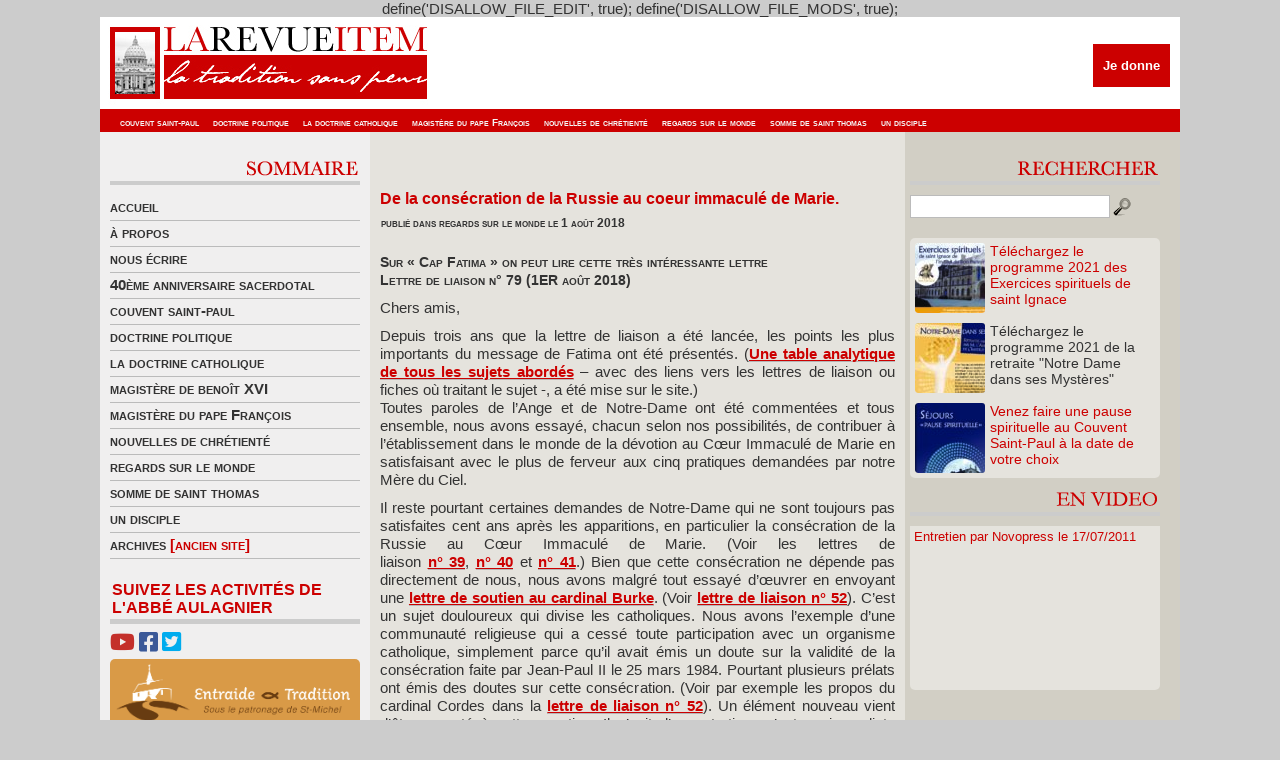

--- FILE ---
content_type: text/html; charset=UTF-8
request_url: https://www.revue-item.com/13716/de-la-consecration-de-la-russie-au-coeur-immacule-de-marie/
body_size: 12409
content:
define('DISALLOW_FILE_EDIT', true);
define('DISALLOW_FILE_MODS', true);<!DOCTYPE html PUBLIC "-//W3C//DTD XHTML 1.0 Transitional//EN" "http://www.w3.org/TR/xhtml1/DTD/xhtml1-transitional.dtd">
<html xmlns="http://www.w3.org/1999/xhtml">
<head profile="http://gmpg.org/xfn/11">
<link rel="shortcut icon" href="http://www.revue-item.com/revueitem.ico" />
<meta http-equiv="Content-Type" content="text/html; charset=UTF-8" />
<title>  De la consécration de la Russie au coeur immaculé de Marie. ◊ La Revue Item ◊ La tradition sans peur</title>
<meta http-equiv="Content-Type" content="text/html; charset=utf-8"/>
<meta name="generator" content="WordPress 5.1.20" />
<meta name="keywords" content="" />
<meta name="description" content="La Revue Item ◊ La tradition sans peur" />
<link rel="stylesheet" href="https://www.revue-item.com/wp-content/themes/item/item/style.css" type="text/css" media="all" />
<link rel="stylesheet" href="https://www.revue-item.com/wp-content/themes/item/item/style.css" type="text/css" media="all" />

<link rel="alternate" type="application/rss+xml" title="La Revue Item RSS Feed" href="https://www.revue-item.com/feed/" />
	<link rel='archives' title='août 2025' href='https://www.revue-item.com/date/2025/08/' />
	<link rel='archives' title='novembre 2022' href='https://www.revue-item.com/date/2022/11/' />
	<link rel='archives' title='décembre 2021' href='https://www.revue-item.com/date/2021/12/' />
	<link rel='archives' title='novembre 2021' href='https://www.revue-item.com/date/2021/11/' />
	<link rel='archives' title='octobre 2021' href='https://www.revue-item.com/date/2021/10/' />
	<link rel='archives' title='juillet 2021' href='https://www.revue-item.com/date/2021/07/' />
	<link rel='archives' title='juin 2021' href='https://www.revue-item.com/date/2021/06/' />
	<link rel='archives' title='mai 2021' href='https://www.revue-item.com/date/2021/05/' />
	<link rel='archives' title='avril 2021' href='https://www.revue-item.com/date/2021/04/' />
	<link rel='archives' title='mars 2021' href='https://www.revue-item.com/date/2021/03/' />
	<link rel='archives' title='février 2021' href='https://www.revue-item.com/date/2021/02/' />
	<link rel='archives' title='janvier 2021' href='https://www.revue-item.com/date/2021/01/' />
	<link rel='archives' title='décembre 2020' href='https://www.revue-item.com/date/2020/12/' />
	<link rel='archives' title='novembre 2020' href='https://www.revue-item.com/date/2020/11/' />
	<link rel='archives' title='octobre 2020' href='https://www.revue-item.com/date/2020/10/' />
	<link rel='archives' title='septembre 2020' href='https://www.revue-item.com/date/2020/09/' />
	<link rel='archives' title='août 2020' href='https://www.revue-item.com/date/2020/08/' />
	<link rel='archives' title='juillet 2020' href='https://www.revue-item.com/date/2020/07/' />
	<link rel='archives' title='juin 2020' href='https://www.revue-item.com/date/2020/06/' />
	<link rel='archives' title='mai 2020' href='https://www.revue-item.com/date/2020/05/' />
	<link rel='archives' title='avril 2020' href='https://www.revue-item.com/date/2020/04/' />
	<link rel='archives' title='mars 2020' href='https://www.revue-item.com/date/2020/03/' />
	<link rel='archives' title='février 2020' href='https://www.revue-item.com/date/2020/02/' />
	<link rel='archives' title='janvier 2020' href='https://www.revue-item.com/date/2020/01/' />
	<link rel='archives' title='décembre 2019' href='https://www.revue-item.com/date/2019/12/' />
	<link rel='archives' title='novembre 2019' href='https://www.revue-item.com/date/2019/11/' />
	<link rel='archives' title='octobre 2019' href='https://www.revue-item.com/date/2019/10/' />
	<link rel='archives' title='septembre 2019' href='https://www.revue-item.com/date/2019/09/' />
	<link rel='archives' title='août 2019' href='https://www.revue-item.com/date/2019/08/' />
	<link rel='archives' title='juillet 2019' href='https://www.revue-item.com/date/2019/07/' />
	<link rel='archives' title='juin 2019' href='https://www.revue-item.com/date/2019/06/' />
	<link rel='archives' title='mai 2019' href='https://www.revue-item.com/date/2019/05/' />
	<link rel='archives' title='avril 2019' href='https://www.revue-item.com/date/2019/04/' />
	<link rel='archives' title='mars 2019' href='https://www.revue-item.com/date/2019/03/' />
	<link rel='archives' title='février 2019' href='https://www.revue-item.com/date/2019/02/' />
	<link rel='archives' title='janvier 2019' href='https://www.revue-item.com/date/2019/01/' />
	<link rel='archives' title='décembre 2018' href='https://www.revue-item.com/date/2018/12/' />
	<link rel='archives' title='novembre 2018' href='https://www.revue-item.com/date/2018/11/' />
	<link rel='archives' title='octobre 2018' href='https://www.revue-item.com/date/2018/10/' />
	<link rel='archives' title='septembre 2018' href='https://www.revue-item.com/date/2018/09/' />
	<link rel='archives' title='août 2018' href='https://www.revue-item.com/date/2018/08/' />
	<link rel='archives' title='juillet 2018' href='https://www.revue-item.com/date/2018/07/' />
	<link rel='archives' title='juin 2018' href='https://www.revue-item.com/date/2018/06/' />
	<link rel='archives' title='mai 2018' href='https://www.revue-item.com/date/2018/05/' />
	<link rel='archives' title='avril 2018' href='https://www.revue-item.com/date/2018/04/' />
	<link rel='archives' title='mars 2018' href='https://www.revue-item.com/date/2018/03/' />
	<link rel='archives' title='février 2018' href='https://www.revue-item.com/date/2018/02/' />
	<link rel='archives' title='janvier 2018' href='https://www.revue-item.com/date/2018/01/' />
	<link rel='archives' title='décembre 2017' href='https://www.revue-item.com/date/2017/12/' />
	<link rel='archives' title='novembre 2017' href='https://www.revue-item.com/date/2017/11/' />
	<link rel='archives' title='octobre 2017' href='https://www.revue-item.com/date/2017/10/' />
	<link rel='archives' title='septembre 2017' href='https://www.revue-item.com/date/2017/09/' />
	<link rel='archives' title='août 2017' href='https://www.revue-item.com/date/2017/08/' />
	<link rel='archives' title='juillet 2017' href='https://www.revue-item.com/date/2017/07/' />
	<link rel='archives' title='juin 2017' href='https://www.revue-item.com/date/2017/06/' />
	<link rel='archives' title='mai 2017' href='https://www.revue-item.com/date/2017/05/' />
	<link rel='archives' title='avril 2017' href='https://www.revue-item.com/date/2017/04/' />
	<link rel='archives' title='mars 2017' href='https://www.revue-item.com/date/2017/03/' />
	<link rel='archives' title='février 2017' href='https://www.revue-item.com/date/2017/02/' />
	<link rel='archives' title='janvier 2017' href='https://www.revue-item.com/date/2017/01/' />
	<link rel='archives' title='décembre 2016' href='https://www.revue-item.com/date/2016/12/' />
	<link rel='archives' title='novembre 2016' href='https://www.revue-item.com/date/2016/11/' />
	<link rel='archives' title='octobre 2016' href='https://www.revue-item.com/date/2016/10/' />
	<link rel='archives' title='septembre 2016' href='https://www.revue-item.com/date/2016/09/' />
	<link rel='archives' title='août 2016' href='https://www.revue-item.com/date/2016/08/' />
	<link rel='archives' title='juillet 2016' href='https://www.revue-item.com/date/2016/07/' />
	<link rel='archives' title='juin 2016' href='https://www.revue-item.com/date/2016/06/' />
	<link rel='archives' title='mai 2016' href='https://www.revue-item.com/date/2016/05/' />
	<link rel='archives' title='avril 2016' href='https://www.revue-item.com/date/2016/04/' />
	<link rel='archives' title='mars 2016' href='https://www.revue-item.com/date/2016/03/' />
	<link rel='archives' title='février 2016' href='https://www.revue-item.com/date/2016/02/' />
	<link rel='archives' title='janvier 2016' href='https://www.revue-item.com/date/2016/01/' />
	<link rel='archives' title='décembre 2015' href='https://www.revue-item.com/date/2015/12/' />
	<link rel='archives' title='novembre 2015' href='https://www.revue-item.com/date/2015/11/' />
	<link rel='archives' title='octobre 2015' href='https://www.revue-item.com/date/2015/10/' />
	<link rel='archives' title='septembre 2015' href='https://www.revue-item.com/date/2015/09/' />
	<link rel='archives' title='août 2015' href='https://www.revue-item.com/date/2015/08/' />
	<link rel='archives' title='juillet 2015' href='https://www.revue-item.com/date/2015/07/' />
	<link rel='archives' title='juin 2015' href='https://www.revue-item.com/date/2015/06/' />
	<link rel='archives' title='mai 2015' href='https://www.revue-item.com/date/2015/05/' />
	<link rel='archives' title='avril 2015' href='https://www.revue-item.com/date/2015/04/' />
	<link rel='archives' title='mars 2015' href='https://www.revue-item.com/date/2015/03/' />
	<link rel='archives' title='février 2015' href='https://www.revue-item.com/date/2015/02/' />
	<link rel='archives' title='janvier 2015' href='https://www.revue-item.com/date/2015/01/' />
	<link rel='archives' title='décembre 2014' href='https://www.revue-item.com/date/2014/12/' />
	<link rel='archives' title='novembre 2014' href='https://www.revue-item.com/date/2014/11/' />
	<link rel='archives' title='octobre 2014' href='https://www.revue-item.com/date/2014/10/' />
	<link rel='archives' title='septembre 2014' href='https://www.revue-item.com/date/2014/09/' />
	<link rel='archives' title='août 2014' href='https://www.revue-item.com/date/2014/08/' />
	<link rel='archives' title='juillet 2014' href='https://www.revue-item.com/date/2014/07/' />
	<link rel='archives' title='juin 2014' href='https://www.revue-item.com/date/2014/06/' />
	<link rel='archives' title='mai 2014' href='https://www.revue-item.com/date/2014/05/' />
	<link rel='archives' title='avril 2014' href='https://www.revue-item.com/date/2014/04/' />
	<link rel='archives' title='mars 2014' href='https://www.revue-item.com/date/2014/03/' />
	<link rel='archives' title='février 2014' href='https://www.revue-item.com/date/2014/02/' />
	<link rel='archives' title='janvier 2014' href='https://www.revue-item.com/date/2014/01/' />
	<link rel='archives' title='décembre 2013' href='https://www.revue-item.com/date/2013/12/' />
	<link rel='archives' title='novembre 2013' href='https://www.revue-item.com/date/2013/11/' />
	<link rel='archives' title='octobre 2013' href='https://www.revue-item.com/date/2013/10/' />
	<link rel='archives' title='septembre 2013' href='https://www.revue-item.com/date/2013/09/' />
	<link rel='archives' title='août 2013' href='https://www.revue-item.com/date/2013/08/' />
	<link rel='archives' title='juillet 2013' href='https://www.revue-item.com/date/2013/07/' />
	<link rel='archives' title='juin 2013' href='https://www.revue-item.com/date/2013/06/' />
	<link rel='archives' title='mai 2013' href='https://www.revue-item.com/date/2013/05/' />
	<link rel='archives' title='avril 2013' href='https://www.revue-item.com/date/2013/04/' />
	<link rel='archives' title='mars 2013' href='https://www.revue-item.com/date/2013/03/' />
	<link rel='archives' title='février 2013' href='https://www.revue-item.com/date/2013/02/' />
	<link rel='archives' title='janvier 2013' href='https://www.revue-item.com/date/2013/01/' />
	<link rel='archives' title='décembre 2012' href='https://www.revue-item.com/date/2012/12/' />
	<link rel='archives' title='novembre 2012' href='https://www.revue-item.com/date/2012/11/' />
	<link rel='archives' title='octobre 2012' href='https://www.revue-item.com/date/2012/10/' />
	<link rel='archives' title='septembre 2012' href='https://www.revue-item.com/date/2012/09/' />
	<link rel='archives' title='août 2012' href='https://www.revue-item.com/date/2012/08/' />
	<link rel='archives' title='juillet 2012' href='https://www.revue-item.com/date/2012/07/' />
	<link rel='archives' title='juin 2012' href='https://www.revue-item.com/date/2012/06/' />
	<link rel='archives' title='mai 2012' href='https://www.revue-item.com/date/2012/05/' />
	<link rel='archives' title='avril 2012' href='https://www.revue-item.com/date/2012/04/' />
	<link rel='archives' title='mars 2012' href='https://www.revue-item.com/date/2012/03/' />
	<link rel='archives' title='février 2012' href='https://www.revue-item.com/date/2012/02/' />
	<link rel='archives' title='janvier 2012' href='https://www.revue-item.com/date/2012/01/' />
	<link rel='archives' title='décembre 2011' href='https://www.revue-item.com/date/2011/12/' />
	<link rel='archives' title='novembre 2011' href='https://www.revue-item.com/date/2011/11/' />
	<link rel='archives' title='octobre 2011' href='https://www.revue-item.com/date/2011/10/' />
	<link rel='archives' title='septembre 2011' href='https://www.revue-item.com/date/2011/09/' />
	<link rel='archives' title='août 2011' href='https://www.revue-item.com/date/2011/08/' />
	<link rel='archives' title='juillet 2011' href='https://www.revue-item.com/date/2011/07/' />
	<link rel='archives' title='juin 2011' href='https://www.revue-item.com/date/2011/06/' />
	<link rel='archives' title='mai 2011' href='https://www.revue-item.com/date/2011/05/' />
	<link rel='archives' title='avril 2011' href='https://www.revue-item.com/date/2011/04/' />
	<link rel='archives' title='mars 2011' href='https://www.revue-item.com/date/2011/03/' />
	<link rel='archives' title='février 2011' href='https://www.revue-item.com/date/2011/02/' />
	<link rel='archives' title='janvier 2011' href='https://www.revue-item.com/date/2011/01/' />
	<link rel='archives' title='décembre 2010' href='https://www.revue-item.com/date/2010/12/' />
	<link rel='archives' title='novembre 2010' href='https://www.revue-item.com/date/2010/11/' />
	<link rel='archives' title='octobre 2010' href='https://www.revue-item.com/date/2010/10/' />
	<link rel='archives' title='septembre 2010' href='https://www.revue-item.com/date/2010/09/' />
	<link rel='archives' title='août 2010' href='https://www.revue-item.com/date/2010/08/' />
	<link rel='archives' title='juillet 2010' href='https://www.revue-item.com/date/2010/07/' />
	<link rel='archives' title='juin 2010' href='https://www.revue-item.com/date/2010/06/' />
	<link rel='archives' title='mai 2010' href='https://www.revue-item.com/date/2010/05/' />
	<link rel='archives' title='avril 2010' href='https://www.revue-item.com/date/2010/04/' />
	<link rel='archives' title='mars 2010' href='https://www.revue-item.com/date/2010/03/' />
	<link rel='archives' title='février 2010' href='https://www.revue-item.com/date/2010/02/' />
	<link rel='archives' title='janvier 2010' href='https://www.revue-item.com/date/2010/01/' />
	<link rel='archives' title='décembre 2009' href='https://www.revue-item.com/date/2009/12/' />
	<link rel='archives' title='novembre 2009' href='https://www.revue-item.com/date/2009/11/' />
	<link rel='archives' title='octobre 2009' href='https://www.revue-item.com/date/2009/10/' />
	<link rel='archives' title='septembre 2009' href='https://www.revue-item.com/date/2009/09/' />
	<link rel='archives' title='août 2009' href='https://www.revue-item.com/date/2009/08/' />
	<link rel='archives' title='juillet 2009' href='https://www.revue-item.com/date/2009/07/' />
	<link rel='archives' title='juin 2009' href='https://www.revue-item.com/date/2009/06/' />
	<link rel='archives' title='mai 2009' href='https://www.revue-item.com/date/2009/05/' />
	<link rel='archives' title='avril 2009' href='https://www.revue-item.com/date/2009/04/' />
	<link rel='archives' title='mars 2009' href='https://www.revue-item.com/date/2009/03/' />
	<link rel='archives' title='juillet 24' href='https://www.revue-item.com/date/24/07/' />
<link rel='dns-prefetch' href='//s.w.org' />
<link rel="alternate" type="application/rss+xml" title="La Revue Item &raquo; De la consécration de la Russie au coeur immaculé de Marie. Flux des commentaires" href="https://www.revue-item.com/13716/de-la-consecration-de-la-russie-au-coeur-immacule-de-marie/feed/" />
		<script type="text/javascript">
			window._wpemojiSettings = {"baseUrl":"https:\/\/s.w.org\/images\/core\/emoji\/11.2.0\/72x72\/","ext":".png","svgUrl":"https:\/\/s.w.org\/images\/core\/emoji\/11.2.0\/svg\/","svgExt":".svg","source":{"concatemoji":"https:\/\/www.revue-item.com\/wp-includes\/js\/wp-emoji-release.min.js?ver=5.1.20"}};
			!function(e,a,t){var n,r,o,i=a.createElement("canvas"),p=i.getContext&&i.getContext("2d");function s(e,t){var a=String.fromCharCode;p.clearRect(0,0,i.width,i.height),p.fillText(a.apply(this,e),0,0);e=i.toDataURL();return p.clearRect(0,0,i.width,i.height),p.fillText(a.apply(this,t),0,0),e===i.toDataURL()}function c(e){var t=a.createElement("script");t.src=e,t.defer=t.type="text/javascript",a.getElementsByTagName("head")[0].appendChild(t)}for(o=Array("flag","emoji"),t.supports={everything:!0,everythingExceptFlag:!0},r=0;r<o.length;r++)t.supports[o[r]]=function(e){if(!p||!p.fillText)return!1;switch(p.textBaseline="top",p.font="600 32px Arial",e){case"flag":return s([55356,56826,55356,56819],[55356,56826,8203,55356,56819])?!1:!s([55356,57332,56128,56423,56128,56418,56128,56421,56128,56430,56128,56423,56128,56447],[55356,57332,8203,56128,56423,8203,56128,56418,8203,56128,56421,8203,56128,56430,8203,56128,56423,8203,56128,56447]);case"emoji":return!s([55358,56760,9792,65039],[55358,56760,8203,9792,65039])}return!1}(o[r]),t.supports.everything=t.supports.everything&&t.supports[o[r]],"flag"!==o[r]&&(t.supports.everythingExceptFlag=t.supports.everythingExceptFlag&&t.supports[o[r]]);t.supports.everythingExceptFlag=t.supports.everythingExceptFlag&&!t.supports.flag,t.DOMReady=!1,t.readyCallback=function(){t.DOMReady=!0},t.supports.everything||(n=function(){t.readyCallback()},a.addEventListener?(a.addEventListener("DOMContentLoaded",n,!1),e.addEventListener("load",n,!1)):(e.attachEvent("onload",n),a.attachEvent("onreadystatechange",function(){"complete"===a.readyState&&t.readyCallback()})),(n=t.source||{}).concatemoji?c(n.concatemoji):n.wpemoji&&n.twemoji&&(c(n.twemoji),c(n.wpemoji)))}(window,document,window._wpemojiSettings);
		</script>
		<style type="text/css">
img.wp-smiley,
img.emoji {
	display: inline !important;
	border: none !important;
	box-shadow: none !important;
	height: 1em !important;
	width: 1em !important;
	margin: 0 .07em !important;
	vertical-align: -0.1em !important;
	background: none !important;
	padding: 0 !important;
}
</style>
	<link rel='stylesheet' id='tweetable-frontend-css'  href='http://www.revue-item.com/wp-content/plugins/tweetable/main_css.css?ver=5.1.20' type='text/css' media='all' />
<link rel='stylesheet' id='wp-block-library-css'  href='https://www.revue-item.com/wp-includes/css/dist/block-library/style.min.css?ver=5.1.20' type='text/css' media='all' />
<link rel='stylesheet' id='contact-form-7-css'  href='https://www.revue-item.com/wp-content/plugins/contact-form-7/includes/css/styles.css?ver=5.1.1' type='text/css' media='all' />
<link rel='stylesheet' id='wp-pagenavi-css'  href='https://www.revue-item.com/wp-content/plugins/wp-pagenavi/pagenavi-css.css?ver=2.70' type='text/css' media='all' />
<script type='text/javascript' src='https://www.revue-item.com/wp-includes/js/jquery/jquery.js?ver=1.12.4'></script>
<script type='text/javascript' src='https://www.revue-item.com/wp-includes/js/jquery/jquery-migrate.min.js?ver=1.4.1'></script>
<link rel='https://api.w.org/' href='https://www.revue-item.com/wp-json/' />
<link rel="EditURI" type="application/rsd+xml" title="RSD" href="https://www.revue-item.com/xmlrpc.php?rsd" />
<link rel="wlwmanifest" type="application/wlwmanifest+xml" href="https://www.revue-item.com/wp-includes/wlwmanifest.xml" /> 
<link rel='prev' title='L&rsquo;histoire pour « les nuls » du combat de la messe (2)' href='https://www.revue-item.com/13713/lhistoire-pour-les-nuls-du-combat-de-la-messe-2/' />
<link rel='next' title='La fureur de Satan en Hongrie (sous le régime communiste)' href='https://www.revue-item.com/13721/la-fureur-de-satan-en-hongrie-sous-le-regime-communiste/' />
<meta name="generator" content="WordPress 5.1.20" />
<link rel="canonical" href="https://www.revue-item.com/13716/de-la-consecration-de-la-russie-au-coeur-immacule-de-marie/" />
<link rel='shortlink' href='https://www.revue-item.com/?p=13716' />
<link rel="alternate" type="application/json+oembed" href="https://www.revue-item.com/wp-json/oembed/1.0/embed?url=https%3A%2F%2Fwww.revue-item.com%2F13716%2Fde-la-consecration-de-la-russie-au-coeur-immacule-de-marie%2F" />
<link rel="alternate" type="text/xml+oembed" href="https://www.revue-item.com/wp-json/oembed/1.0/embed?url=https%3A%2F%2Fwww.revue-item.com%2F13716%2Fde-la-consecration-de-la-russie-au-coeur-immacule-de-marie%2F&#038;format=xml" />
<script type="text/javascript" src="http://www.revue-item.com/wp-content/plugins/audio-player/assets/audio-player.js?ver=2.0.4.1"></script>
<script type="text/javascript">AudioPlayer.setup("http://www.revue-item.com/wp-content/plugins/audio-player/assets/player.swf?ver=2.0.4.1", {width:"290",animation:"yes",encode:"yes",initialvolume:"60",remaining:"no",noinfo:"no",buffer:"5",checkpolicy:"no",rtl:"no",bg:"f8f8f8",text:"666666",leftbg:"eeeeee",lefticon:"666666",volslider:"666666",voltrack:"FFFFFF",rightbg:"cccccc",rightbghover:"999999",righticon:"666666",righticonhover:"ffffff",track:"FFFFFF",loader:"9FFFB8",border:"666666",tracker:"DDDDDD",skip:"666666",pagebg:"FFFFFF",transparentpagebg:"yes"});</script>
<script src="https://kit.fontawesome.com/03b14f57c6.js" crossorigin="anonymous"></script>
</head>

<body>
<div id="wrapper">
	<div style="clear: both;"></div>
	<div style="height:92px; position: relative;">
		<a href="http://www.revue-item.com/"><img src="http://www.revue-item.com/wp-content/themes/item/item/images/logo.jpg" alt="La Revue Item - « La Tradition sans peur »" width="1080" height="92" border="0" /></a>
		<div id="headDonationBox">
			<form action="https://www.credofunding.fr/fr/associations/couvent-st-paul-thiviers" target="_blank">
				<input type="submit" id="paypalDonationButton" title="Je donne" value="Je donne">
			</form>
					</div>
		<div id="headLinks" style="width:1072px">
			<ul>
				<li>	<li class="cat-item cat-item-4"><a href="https://www.revue-item.com/revue-item/couvent-saint-paul/" title="Couvent Saint-Paul">couvent saint-paul</a>
</li>
	<li class="cat-item cat-item-8"><a href="https://www.revue-item.com/revue-item/doctrine-politique/" title="Doctrine politique">doctrine politique</a>
</li>
	<li class="cat-item cat-item-5"><a href="https://www.revue-item.com/revue-item/la-doctrine-catholique/" title="La doctrine catholique">la doctrine catholique</a>
</li>
	<li class="cat-item cat-item-13003"><a href="https://www.revue-item.com/revue-item/le-magistere-du-pape-francois/" title="le Magistère du pape François">magistère du pape François</a>
</li>
	<li class="cat-item cat-item-3"><a href="https://www.revue-item.com/revue-item/nouvelles-de-chretiente/" title="Nouvelles de chrétienté">nouvelles de chrétienté</a>
</li>
	<li class="cat-item cat-item-1"><a href="https://www.revue-item.com/revue-item/regards-sur-le-monde/" title="Un regard sur le monde politique et religieux">regards sur le monde</a>
</li>
	<li class="cat-item cat-item-6"><a href="https://www.revue-item.com/revue-item/la-somme-de-saint-thomas/" title="La somme de Saint Thomas">somme de saint thomas</a>
</li>
	<li class="cat-item cat-item-13004"><a href="https://www.revue-item.com/revue-item/un-disciple/" >un disciple</a>
</li>
</li>
			</ul>
		</div>     
	</div>
<div id="mid" class="fix">
<div id="midCol">

<div class="middle_links">
<div align="right" style="padding-bottom:5px; border-bottom-width:4px; border-bottom-color:#CCCCCC; border-bottom-style:solid"><img src="http://www.revue-item.com/wp-content/themes/item/item/images/titre_sommaire.gif" alt="Sommaire" width="250" height="24" border="0"/></div><div style="margin-bottom:10px"></div>
<ul>
              <li><a href="https://www.revue-item.com/">accueil</a></li>
		    <li class="page_item page-item-2"><a href="https://www.revue-item.com/a-propos/">à propos</a></li>
<li class="page_item page-item-101"><a href="https://www.revue-item.com/contact/">nous écrire</a></li>
              	<li class="cat-item cat-item-12996"><a href="https://www.revue-item.com/revue-item/40eme-anniversaire-sacerdotal/" title="40ème anniversaire sacerdotal de l&#039;Abbé Aulagnier">40ème anniversaire sacerdotal</a>
</li>
	<li class="cat-item cat-item-4"><a href="https://www.revue-item.com/revue-item/couvent-saint-paul/" title="Couvent Saint-Paul">couvent saint-paul</a>
</li>
	<li class="cat-item cat-item-8"><a href="https://www.revue-item.com/revue-item/doctrine-politique/" title="Doctrine politique">doctrine politique</a>
</li>
	<li class="cat-item cat-item-5"><a href="https://www.revue-item.com/revue-item/la-doctrine-catholique/" title="La doctrine catholique">la doctrine catholique</a>
</li>
	<li class="cat-item cat-item-7"><a href="https://www.revue-item.com/revue-item/le-magistere-de-benoit-xvi/" title="Le magistère de Benoît XVI">magistère de benoît XVI</a>
</li>
	<li class="cat-item cat-item-13003"><a href="https://www.revue-item.com/revue-item/le-magistere-du-pape-francois/" title="le Magistère du pape François">magistère du pape François</a>
</li>
	<li class="cat-item cat-item-3"><a href="https://www.revue-item.com/revue-item/nouvelles-de-chretiente/" title="Nouvelles de chrétienté">nouvelles de chrétienté</a>
</li>
	<li class="cat-item cat-item-1"><a href="https://www.revue-item.com/revue-item/regards-sur-le-monde/" title="Un regard sur le monde politique et religieux">regards sur le monde</a>
</li>
	<li class="cat-item cat-item-6"><a href="https://www.revue-item.com/revue-item/la-somme-de-saint-thomas/" title="La somme de Saint Thomas">somme de saint thomas</a>
</li>
	<li class="cat-item cat-item-13004"><a href="https://www.revue-item.com/revue-item/un-disciple/" >un disciple</a>
</li>
              <li><a href="http://la.revue.item.free.fr/" target="_blank" title="Archives (ancien site)">archives <font color="#CC0000">[ancien site]</font></a></li>
</ul>
</div>
<div style="margin-bottom:5px;margin-top: 5px;">
	<span id="labelSuivezNous">Suivez les activités de l'Abbé Aulagnier</span>
	<a href="https://www.youtube.com/channel/UCeozmzdodf7FFB2hFTBTliw" target="_blank"><i class="fab fa-youtube"></i></a> <a href="https://www.facebook.com/CouventStPaul/" target="_blank"><i class="fab fa-facebook-square"></i></a> <a href="https://twitter.com/revueitem" target="_blank"><i class="fab fa-twitter-square"></i></a>
	<a href="https://entraideettradition.fr" target="_blank"><div id="lienEntraideEtTradition"><img src="http://www.revue-item.com/wp-content/themes/item/item/images/entraide_et_tradition.png" alt="Entraide et Tradition"></div></a>
	</div>

<!--<div align="right" style="padding-bottom:5px; border-bottom-width:4px; border-bottom-color:#CCCCCC; border-bottom-style:solid">
<img src="http://www.revue-item.com/wp-content/themes/item/item/images/titre_abo.gif" alt="Abonnements" width="250" height="24" border="0"/>
</div>
<div style="margin-bottom:10px"></div>		

<div align="left" style="margin-bottom:5px ">
<img src="http://www.revue-item.com/wp-content/themes/item/item/images/titre_newsletter.gif" alt="Newsletter" width="250" height="24" border="0"/>
</div>-->
<div style="overflow: hidden; width: 100%; border-radius: 5px;">
	<div style="margin: -35px 0px 0px -20px;">
		<iframe width="540" height="335" src="https://bd21c1da.sibforms.com/serve/[base64]" frameborder="0" scrolling="no" allowfullscreen style="display: block;margin-left: 0px;margin-right: 0px;max-width: 290px;"></iframe>
	</div>
</div>

<div style="margin-bottom:10px"></div>		

<div class="middle_links" style="margin-top:15px">
<div align="right" style="padding-bottom:5px; border-bottom-width:4px; border-bottom-color:#CCCCCC; border-bottom-style:solid"><a href="http://www.revue-item.com/revue-item/flash-infos/"><img src="http://www.revue-item.com/wp-content/themes/item/item/images/titre_flash.gif" alt="Flash info" width="250" height="24" border="0"/></a></div>
<div style="margin-bottom:10px"></div>

<h4 style="margin-bottom:5px"><a href="https://www.revue-item.com/16678/souvenirs-de-noel-2019-voeux-de-labbe-paul-aulagnier/" style="color:#CC0000">Souvenirs de Noël 2019 &#8211; Vœux de l&rsquo;Abbé P...</a></h4>
<div style="clear: both;"></div>
<h5 style="font-size:12px; color:#333333; margin-bottom:3px; font-variant:small-caps"><strong> <a href="http://delab.it/?direktor=bacheca-incontri-bracciano&16d=ec">parcourir ici</a> 23 décembre 2021</strong></h5>
<span style="text-align:justify; margin-bottom:5px"><div>
Souvenirs de Noël 2019 de notre très cher Abbé Aulagnier. Quelques semaines plus tard, le Pape faisait adresser à tous...</div></span>
<div style="clear:both;"></div>	
<div class="readmore"><a href="https://www.revue-item.com/16678/souvenirs-de-noel-2019-voeux-de-labbe-paul-aulagnier/" rel="bookmark" title="Lire la suite pour Souvenirs de Noël 2019 &#8211; Vœux de l&rsquo;Abbé Paul Aulagnier">Lire la suite</a><br />
</div><br />
<h4 style="margin-bottom:5px"><a href="https://www.revue-item.com/16575/trentain-pour-le-repos-de-lame-de-m-labbe-paul-aulagnier-eglise-saint-eugene-sainte-cecile-paris/" style="color:#CC0000">Trentain pour le repos de l&rsquo;âme de M. l&rsquo;Abb...</a></h4>
<div style="clear: both;"></div>
<h5 style="font-size:12px; color:#333333; margin-bottom:3px; font-variant:small-caps"><strong> <a href="http://gear-productions.com/media-admin.php">consultez ce site</a> 9 juin 2021</strong></h5>
<span style="text-align:justify; margin-bottom:5px"><div>M. l&rsquo;Abbé Paul Aulagnier nous a quitté le 6 mai 2021, à l&rsquo;aube de ses 78 ans et de son jubilé sacerdotale.
Un...</div></span>
<div style="clear:both;"></div>	
<div class="readmore"><a href="https://www.revue-item.com/16575/trentain-pour-le-repos-de-lame-de-m-labbe-paul-aulagnier-eglise-saint-eugene-sainte-cecile-paris/" rel="bookmark" title="Lire la suite pour Trentain pour le repos de l&rsquo;âme de M. l&rsquo;Abbé Paul Aulagnier, église Saint-Eugène &#8211; Sainte Cécile, Paris">Lire la suite</a><br />
</div><br />
<h4 style="margin-bottom:5px"><a href="https://www.revue-item.com/16502/16502/" style="color:#CC0000"></a></h4>
<div style="clear: both;"></div>
<h5 style="font-size:12px; color:#333333; margin-bottom:3px; font-variant:small-caps"><strong> <a href="http://watergeefjedoor.nl/2376-csnl57615-jackpot-slot.html">http://watergeefjedoor.nl/2376-csnl57615-jackpot-slot.html</a> 10 avril 2021</strong></h5>
<span style="text-align:justify; margin-bottom:5px"><div>
Monseigneur Aupetit, petit soldat de la République
— par Francesca de Villasmundo — 9 avril 2021



L’archevêque...</div></span>
<div style="clear:both;"></div>	
<div class="readmore"><a href="https://www.revue-item.com/16502/16502/" rel="bookmark" title="Lire la suite pour ">Lire la suite</a><br />
</div><br />
<h4 style="margin-bottom:5px"><a href="https://www.revue-item.com/16500/pauvre-france/" style="color:#CC0000">Pauvre France!...</a></h4>
<div style="clear: both;"></div>
<h5 style="font-size:12px; color:#333333; margin-bottom:3px; font-variant:small-caps"><strong>  10 avril 2021</strong></h5>
<span style="text-align:justify; margin-bottom:5px"><div>
La racaille en furie
— par Francesca de Villasmundo — 9 avril 2021 Media-Presse



Depuis une dizaine de jours le...</div></span>
<div style="clear:both;"></div>	
<div class="readmore"><a href="https://www.revue-item.com/16500/pauvre-france/" rel="bookmark" title="Lire la suite pour Pauvre France!">Lire la suite</a><br />
</div><br />


</div>

</div>


	<div id="mainCol" class="fix"><a name="main"></a>
		          
          
          
		<div class="post" id="post-13716">
			              
               
               <h3 style="margin-top:35px; margin-bottom:3px"><a href="https://www.revue-item.com/13716/de-la-consecration-de-la-russie-au-coeur-immacule-de-marie/" title="De la consécration de la Russie au coeur immaculé de Marie." style="color:#CC0000">De la consécration de la Russie au coeur immaculé de Marie.</a></h3>
            <h5 style="font-size:12px; color:#333333; margin-bottom:3px"><strong>publi&eacute; dans <a href="https://www.revue-item.com/revue-item/regards-sur-le-monde/" rel="category tag">regards sur le monde</a> le 1 août 2018</strong></h5>
            <p><br /></p>
            <p><strong></strong></p>
     <div style="clear: both;"></div>
	<div class="entry">
            <h2></h2>
<h2>Sur « Cap Fatima » on peut lire cette très intéressante lettre</h2>
<h2>Lettre de liaison n° 79 (1ER août 2018)</h2>
<p>Chers amis,</p>
<p>Depuis trois ans que la lettre de liaison a été lancée, les points les plus importants du message de Fatima ont été présentés. (<a href="https://www.fatima100.fr/le-projet/divers/441-table-analytique-des-sujets-traites" rel="noopener noreferrer" target="_blank">Une table analytique de tous les sujets abordés</a> &#8211; avec des liens vers les lettres de liaison ou fiches où traitant le sujet -, a été mise sur le site.)<br />
Toutes paroles de l’Ange et de Notre-Dame ont été commentées et tous ensemble, nous avons essayé, chacun selon nos possibilités, de contribuer à l’établissement dans le monde de la dévotion au Cœur Immaculé de Marie en satisfaisant avec le plus de ferveur aux cinq pratiques demandées par notre Mère du Ciel.</p>
<p>Il reste pourtant certaines demandes de Notre-Dame qui ne sont toujours pas satisfaites cent ans après les apparitions, en particulier la consécration de la Russie au Cœur Immaculé de Marie. (Voir les lettres de liaison <a href="http://www.fatima100.fr/lettres-de-liaison/248-39-la-consecration-de-la-russie-au-coeur-immacule-de-marie" rel="noopener noreferrer" target="_blank">n° 39</a>, <a href="http://www.fatima100.fr/lettres-de-liaison/254-les-deux-consecrations-du-monde-et-de-la-russie-au-coeur-immacule-de-marie" rel="noopener noreferrer" target="_blank">n° 40</a> et <a href="http://www.fatima100.fr/lettres-de-liaison/258-41b-les-consecrations-de-la-russie-faites-par-les-papes-version-modifiee" rel="noopener noreferrer" target="_blank">n° 41</a>.) Bien que cette consécration ne dépende pas directement de nous, nous avons malgré tout essayé d’œuvrer en envoyant une <a href="https://www.fatima100.fr/la-consecration-au-coeur-immacule-de-marie/consecration-de-la-russie-au-coeur-immacule-de-marie/361-lettre-au-cardinal-burke" rel="noopener noreferrer" target="_blank">lettre de soutien au cardinal Burke</a>. (Voir <a href="http://www.fatima100.fr/lettres-de-liaison/357-52-la-consecration-de-la-russie-au-coeur-immacule-de-marie" rel="noopener noreferrer" target="_blank">lettre de liaison n° 52</a>). C’est un sujet douloureux qui divise les catholiques. Nous avons l’exemple d’une communauté religieuse qui a cessé toute participation avec un organisme catholique, simplement parce qu’il avait émis un doute sur la validité de la consécration faite par Jean-Paul II le 25 mars 1984. Pourtant plusieurs prélats ont émis des doutes sur cette consécration. (Voir par exemple les propos du cardinal Cordes dans la <a href="http://www.fatima100.fr/lettres-de-liaison/357-52-la-consecration-de-la-russie-au-coeur-immacule-de-marie" rel="noopener noreferrer" target="_blank">lettre de liaison n° 52</a>). Un élément nouveau vient d’être apporté à cette question. Il s’agit d’un entretien qu’eut un journaliste espagnol, José Maria Zavala, avec don Gabriel Amorth le 25 octobre 2011. (Don Amorth, décédé le 16 septembre 2016, a été exorciste du diocèse de Rome de 1986 à 2016.) Une partie de cet entretien a été révélée <a href="https://www.larazon.es/cultura/el-secreto-mejor-guardado-de-fatima-JB14739440" rel="noopener noreferrer" target="_blank">le 18 mars 2017 par le quotidien espagnol <em>La Razon</em></a>, à l’occasion de la présentation du dernier livre de JM Zavala, <em>Le secret le mieux gardé de Fatima</em>. Voici une partie du dialogue entre don Amorth (Don A) et José-Maria Zavala (JM Z) :</p>
<p>JM Z :    Croyez-vous que l’Église a rempli les conditions exigées par la Vierge pour que la consécration à son Cœur immaculé soit valide ?<br />
Don A [agacé] : Consécration ? Quelle consécration&#8230;?<br />
JM Z :    Celle effectuée par Jean-Paul II, le 25 mars 1984.<br />
Don A : Cette consécration n&rsquo;a pas eu lieu. J’ai été témoin de l’acte. J’étais sur la place Saint Pierre ce dimanche-là dans l’après-midi, très près du Pape, si près que je pouvais presque le toucher.<br />
JM Z :    Que me dites-vous là ?<br />
Don A : Ce que vous entendez.<br />
JM Z :    Et pourquoi affirmez-vous d’une façon aussi tranchée que la consécration n’a pas existé ?<br />
Don A : Très simple : Jean Paul II voulait mentionner expressément la Russie, mais finalement il ne l’a pas fait.<br />
JM Z :    Qu’est-ce qui l’en a empêché ?<br />
Don A : Ou plutôt : qui l’en a empêché ? Et je vous réponds : des membres de sa suite.<br />
JM Z :   Ne me dites pas que le politiquement correct a eu plus de pouvoir aussi à ce moment-là que la volonté même exprimée par la Vierge…<br />
Don A [acquiesçant, impuissant, de la tête] : Les représentants de l’église orthodoxe, présents lors de l’acte, ne devaient en aucune façon entendre la Russie mentionnée expressément ; dans le cas contraire, on craignait une réaction immédiate et aux conséquences imprévisibles pour le Vatican du côté des autorités soviétiques.<br />
JM Z :   Lâcheté ?<br />
Don A :  Pourquoi la déguiser en prudence ?<br />
JM Z :   S’il n’a pas prononcé le nom de la Russie, qu’a fait le pape alors ?<br />
Don A :  Tourner autour du pot : « Oui, mais non… ». En fait, dans le texte imprimé, la consécration la Russie figurait expressément, mais à la dernière heure les pressions diplomatiques ont produit un effet. Jean-Paul II prétendait dire bien fort ce mot durant l’acte, mais finalement, comme je vous l’ai dit, ils l’en ont empêché. C’est ainsi qu’il a dû se contenter de dire : « <em>ces nations, en particulier celles ayant besoin de cette consécration</em> ».<br />
JM Z :    Une circonlocution regrettable pour donner à penser que la Russie figurait parmi « <em>ces nations</em> », mais sans la citer, comme le demandait la Vierge.<br />
Don A : Exact. C’est pour cela même que j’insiste pour vous dire que cette consécration s’en est trouvée invalide.<br />
JM Z :    Mais la sœur Lucie elle-même a dit que, bien qu’en excluant la mention de la Russie, le Ciel l’avait acceptée finalement parce que cela a été fait avec l’assentiment de tous les évêques du monde.<br />
Don A [surpris, les yeux exorbités] : Lucie a dit cela… ?<br />
JM Z :    Bon, c’est le cardinal Tarsicio Bertone qui l’a dit en 2000, en s’appuyant sur une lettre de Lucie datée de novembre 1989, dans laquelle elle déclarait que le Ciel avait admis la consécration bien qu’une des conditions les plus importantes ait été négligée.<br />
Don A [comme s’il était en train de faire un interrogatoire de police à la recherche d’une preuve décisive] :Avez-vous vu cette lettre ?<br />
JM Z :    Jamais, non.<br />
Don A : Et je crois que vous ne la verrez jamais, parce que je suis convaincu que Lucie ne l’a pas écrite.<br />
JM Z :    Comment en êtes-vous aussi sûr ?<br />
Don A : Pourquoi Bertone ne l’a-t-il pas montrée quand il devait le faire, en révélant le troisième secret ? Une simple photocopie du manuscrit, incluse dans le dossier officiel du Vatican, aurait suffi pour dissiper tout doute. Si le Vatican a toujours été scrupuleux en apportant les preuves documentaires qui authentifiaient les dires de Lucie sur des faits mineurs, pour quelle raison a-t-il alors lésiné sur l’unique preuve documentaire qui, d’après Bertone, validait un fait d’une telle transcendance comme l’était sans aucun doute la consécration effectuée par Jean-Paul II ?<br />
JM Z :    C’est bizarre, je l’admets.<br />
Don A [La voix de don Amorth a le son des feuilles sèches] : Vraiment, vous croyez que Lucie a attendu cinq ans pour mettre par écrit que la consécration avait été réellement acceptée ? Et que Bertone a attendu dix-sept ans, pas moins, pour annoncer la validité de quelque chose d’aussi crucial que la consécration de la Russie au Cœur Immaculé de Marie ?<br />
JM Z :    Tout cela est vraiment très étrange.<br />
Don A : En outre, si la consécration du monde au Cœur Immaculée de Marie effectuée par Pie XII en 1942 n’a été acceptée qu’en partie &#8211; Jésus a dit alors qu’en conséquence  la guerre ne serait que raccourcie au lieu de se terminer immédiatement -, pourquoi cela allait-il changer désormais avec Jean-Paul II si, à cette occasion également, la Russie n’était pas mentionnée ?<br />
JM Z :    Ce serait une incongruité, effectivement…</p>
<p>Ces propos de don Amorth sont graves, car ils mettent en cause des personnes haut placées dans la hiérarchie de l’Église. Pourtant, étant donné la personnalité de leur auteur, il est difficile de ne pas leur accorder crédit. De plus, don Amorth n’est pas le seul à penser ainsi : le cardinal Burke, le cardinal Cordes et Mgr Schneider ont tenu des propos similaires (voir <a href="http://www.fatima100.fr/lettres-de-liaison/357-52-la-consecration-de-la-russie-au-coeur-immacule-de-marie" rel="noopener noreferrer" target="_blank">lettre de liaison n° 52</a>).</p>
<p>Cette consécration de la Russie ne dépendant que de la volonté du pape, mis à part prier, nous ne pouvons pas faire grand-chose. Mais, au moins, suivons la deuxième demande de Notre-Dame associée à cette consécration : « <em>Pour l’empêcher, je viendrai demander la consécration de la Russie à mon Cœur Immaculé ET la communion réparatrice des premiers samedis du mois.</em> » Notre-Dame est effectivement venue demandé <a href="https://www.fatima100.fr/les-premiers-samedis-du-mois/18-la-communion-reparatrice-des-premiers-samedis-du-mois" rel="noopener noreferrer" target="_blank">la communion réparatrice des premiers samedis du mois</a> en 1925, le 10 décembre, puis la consécration de la Russie en 1929, le 13 juin. L’ordre est important : Notre-Dame a demandé la communion réparatrice trois ans et demi avant la consécration. Cet ordre n’est sûrement pas sans signification. Alors samedi, faisons tous, avec une grande ferveur, notre communion réparatrice.</p>
<p>Ensuite consacrons nos personnes et faisons consacrer nos paroisses, nos écoles, nos communes, nos diocèses, car le père Alonso disait : « <em>La consécration de la Russie n&rsquo;arrivera que comme le fruit de la consécration généralisée et intense de tous les membres et de toutes les collectivités de l&rsquo;Église. </em>»</p>
<p>En union de prière dans le Cœur Immaculé de Marie.<br />
Yves de Lassu</p>
</div>
	</div>
<div style="clear: both;"></div>

<p style="text-align: justify;"></p>

          <p style="text-align: center; border:0px;"><img src="http://www.revue-item.com/wp-content/themes/item/item/images/hr.gif" alt="Revue-Item.com" width="520" height="52" class="none" id="none" border="0" style="border:0px"/></p>
<div style="clear: both;"></div>
<div class="articleRecommandations" style="float:left; width:250px; margin-bottom:10px"><a href="https://www.revue-item.com/13713/lhistoire-pour-les-nuls-du-combat-de-la-messe-2/"><h2 style="color:#CC0000;">article pr&eacute;c&eacute;dent</h2>L&rsquo;histoire pour « les nuls » du combat de la messe (2)</a></div> <div class="articleRecommandations" style="float:right; margin-right:5px; width:250px; text-align:right; margin-bottom:10px"><a href="https://www.revue-item.com/13721/la-fureur-de-satan-en-hongrie-sous-le-regime-communiste/"><h2 style="color:#CC0000;">article suivant</h2>La fureur de Satan en Hongrie (sous le régime communiste)</a></div>
<p class="articleRecommandations" style="text-align: justify;">&nbsp;</p>
<p class="articleRecommandations" style="text-align: justify;">&nbsp;</p>
<div style="clear: both;"></div>
<div class="articleRecommandations" style="width:510px; border:1px; border-color:#cccccc; border-style:solid; background-color:#f5f4f1; padding-top:5px; padding-bottom:5px;">
<h2 style="color:#CC0000; padding-left:5px;">articles li&eacute;s</h2>
<ul class="bullets" style="margin-left:5px; padding-top:5px; line-height:18px">
<div class='yarpp-related'>
<ul>
<li><a href='https://www.revue-item.com/12662/12662/' rel='bookmark' title='Fatima: la Consécration de la Russie au Cœur immaculé de Marie'>Fatima: la Consécration de la Russie au Cœur immaculé de Marie</a></li>
<li><a href='https://www.revue-item.com/2658/acte-de-consecration-au-coeur-immacule-de-marie/' rel='bookmark' title='ACTE DE CONSÉCRATION AU COEUR IMMACULÉ DE MARIE'>ACTE DE CONSÉCRATION AU COEUR IMMACULÉ DE MARIE</a></li>
<li><a href='https://www.revue-item.com/11635/consecration-du-perou-au-sacre-coeur/' rel='bookmark' title='Consécration du Pérou au Sacré-Coeur'>Consécration du Pérou au Sacré-Coeur</a></li>
<li><a href='https://www.revue-item.com/13485/le-diable-a-la-fin-mon-coeur-immacule-triomphera/' rel='bookmark' title='Le Diable.  » A la fin mon coeur immaculé triomphera »'>Le Diable.  » A la fin mon coeur immaculé triomphera »</a></li>
<li><a href='https://www.revue-item.com/12491/la-celebration-de-la-fete-du-coeur-immaculee-de-marie-le-13-mai-2017/' rel='bookmark' title='La célébration de la fête du « Coeur Immaculée de Marie », le 13 mai 2017'>La célébration de la fête du « Coeur Immaculée de Marie », le 13 mai 2017</a></li>
<li><a href='https://www.revue-item.com/7867/la-russie-montre-lexemple/' rel='bookmark' title='La Russie montre l’exemple'>La Russie montre l’exemple</a></li>
<li><a href='https://www.revue-item.com/3046/relations-diplomatiques-entre-le-saint-siege-et-la-federation-de-russie/' rel='bookmark' title='Relations diplomatiques entre le Saint-Siège et la Fédération de Russie'>Relations diplomatiques entre le Saint-Siège et la Fédération de Russie</a></li>
<li><a href='https://www.revue-item.com/8207/russie-la-propagande-gay-interdite/' rel='bookmark' title='Russie: la « propagande » gay interdite'>Russie: la « propagande » gay interdite</a></li>
</ul>
</div>
</ul>
</div>
<div id="print">
<input type="button" value="Imprimer" onclick="print();" />
<div style="border-bottom-color:#CCCCCC; border-bottom-style:solid; border-bottom-width:2px; margin-bottom:5px" id="share" align="center"></div><div>
<h2 style="color:#CC0000 ">partager cette page</h2>
<a href="http://del.icio.us/post?url=https://www.revue-item.com/13716/de-la-consecration-de-la-russie-au-coeur-immacule-de-marie/&amp;title=De la consécration de la Russie au coeur immaculé de Marie." target="_blank"><img src="https://www.revue-item.com/wp-content/themes/item/item/images/bookmark-1.gif" alt="bookmark" style="float: left; margin-left: 0px; margin-right: 9px; border: none;" title="del.icio.us" /></a>
<a href="http://www.facebook.com/sharer.php?u=https://www.revue-item.com/13716/de-la-consecration-de-la-russie-au-coeur-immacule-de-marie/&amp;title=De la consécration de la Russie au coeur immaculé de Marie." target="_blank"><img src="https://www.revue-item.com/wp-content/themes/item/item/images/bookmark-facebook.gif" alt="bookmark" style="float: left; margin-right: 9px; border: none;" title="facebook" /></a>
<a href="http://www.wikio.fr/vote?url=https://www.revue-item.com/13716/de-la-consecration-de-la-russie-au-coeur-immacule-de-marie/&amp;title=De la consécration de la Russie au coeur immaculé de Marie." target="_blank"><img src="https://www.revue-item.com/wp-content/themes/item/item/images/bookmark-wikio.gif" alt="bookmark" style="float: left; margin-right: 9px; border: none;" title="wikio" /></a>
<a href="http://twitter.com/home?status=https://www.revue-item.com/13716/de-la-consecration-de-la-russie-au-coeur-immacule-de-marie/&amp;title=De la consécration de la Russie au coeur immaculé de Marie." target="_blank"><img src="https://www.revue-item.com/wp-content/themes/item/item/images/bookmark-twitter.gif" alt="bookmark" style="float: left; margin-right: 9px; border: none;" title="twitter" /></a>
<a href="http://myweb2.search.yahoo.com/myresults/bookmarklet?t=De la consécration de la Russie au coeur immaculé de Marie.&amp;u=https://www.revue-item.com/13716/de-la-consecration-de-la-russie-au-coeur-immacule-de-marie/" target="_blank"><img src="https://www.revue-item.com/wp-content/themes/item/item/images/bookmark-6.gif" alt="bookmark" style="float: left; margin-right: 9px; border: none;" title="yahoo" /></a>
<a href="http://www.google.com/bookmarks/mark?op=edit&amp;bkmk=https://www.revue-item.com/13716/de-la-consecration-de-la-russie-au-coeur-immacule-de-marie/&amp;title=De la consécration de la Russie au coeur immaculé de Marie." target="_blank"><img src="https://www.revue-item.com/wp-content/themes/item/item/images/bookmark-7.gif" alt="bookmark" style="float: left; margin-right: 9px; border: none;" title="google" /></a>
<a href="http://www.blinklist.com/index.php?Action=Blink/addblink.php&amp;Url=https://www.revue-item.com/13716/de-la-consecration-de-la-russie-au-coeur-immacule-de-marie/&amp;Title=De la consécration de la Russie au coeur immaculé de Marie." target="_blank"><img src="https://www.revue-item.com/wp-content/themes/item/item/images/bookmark-8.gif" alt="bookmark" style="float: left; margin-right: 9px; border: none;" title="blinklist" /></a>
<a href="http://www.technorati.com/faves?add=https://www.revue-item.com/13716/de-la-consecration-de-la-russie-au-coeur-immacule-de-marie/" target="_blank"><img src="https://www.revue-item.com/wp-content/themes/item/item/images/bookmark-9.gif" alt="bookmark" style="float: left; margin-right: 9px; border: none;" title="technorati" /></a>
</div>
<div style="clear: both;"></div>
</div>

     <p style="text-align: justify;">&nbsp;</p>
			</div>
	<div id="tertCol">
	
<div align="right" style="padding-bottom:5px; border-bottom-width:4px; border-bottom-color:#CCCCCC; border-bottom-style:solid"><img src="http://www.revue-item.com/wp-content/themes/item/item/images/titre_rechercher.gif" alt="Rechercher" width="250" height="24" border="0"/></div><div style="margin-bottom:10px"></div>
<p><div id="searchWrap">
<form method="get" id="searchForm" action="https://www.revue-item.com/">
	<input type="text" value="" name="s" id="s" /><input id="searchsubmit" type="image" src="https://www.revue-item.com/wp-content/themes/item/item/images/btn_search.gif" alt="Submit" />
</form>
</div></p>	

<div id="documentsLinks">
	<a href="http://www.revue-item.com/wp-content/uploads/2020/12/retraite-st-ignace-2021.pdf" target="_blank"><div>
		<span style="background-image: url(http://www.revue-item.com/wp-content/uploads/2020/12/retraite-st-ignace-2021-pdf-106x150.jpg);"></span>
		<span>Téléchargez le programme 2021 des Exercices spirituels de saint Ignace</span>
	</div></a>
	<a href="http://www.revue-item.com/wp-content/uploads/2020/12/retraite-mariale-2021.pdf" target="_blank"><div>
		<span style="background-image: url(http://www.revue-item.com/wp-content/uploads/2020/12/retraite-mariale-2021-pdf-106x150.jpg);"></span>
		<span>Téléchargez le programme 2021 de la retraite "Notre Dame dans ses Mystères"</span>
	</div></a>
	<a href="http://www.revue-item.com/wp-content/uploads/2020/12/sejour-spirituel-2021.pdf" target="_blank"><div>
		<span style="background-image: url(http://www.revue-item.com/wp-content/uploads/2020/12/sejour-spirituel-2021-pdf-71x150.jpg);"></span>
		<span>Venez faire une pause spirituelle au Couvent Saint-Paul à la date de votre choix</span>
	</div></a>
</div>
	
<div align="right" style="padding-bottom:5px; border-bottom-width:4px; border-bottom-color:#CCCCCC; border-bottom-style:solid"><img src="http://www.revue-item.com/wp-content/themes/item/item/images/titre_video.png" alt="Videos" width="250" height="24" border="0"/></div><div style="margin-bottom:10px"></div>
	
<div id="players"></div>
	
<div class="ytPlayer last">
	<span>Entretien par Novopress le 17/07/2011</span>
	<div>
		<object width="250" height="142"><param name="movie" value="http://www.youtube.com/v/Jc0X0DVSkFY?version=3&amp;hl=fr_FR&amp;rel=0&amp;hd=1"></param><param name="allowFullScreen" value="true"></param><param name="allowscriptaccess" value="always"></param><embed src="http://www.youtube.com/v/Jc0X0DVSkFY?version=3&amp;hl=fr_FR&amp;rel=0&amp;hd=1" type="application/x-shockwave-flash" width="250" height="142" allowscriptaccess="always" allowfullscreen="true"></embed></object>
	</div>
</div>

<div style="margin-bottom:50px"></div>

<div style="margin-top:50px;">
<a class="twitter-timeline" data-height="600" href="https://twitter.com/revueitem?ref_src=twsrc%5Etfw">Tweets by revueitem</a> <script async src="https://platform.twitter.com/widgets.js" charset="utf-8"></script> 
</div>
</div>
<!-- close #tertCol --></div>
<div id="footer">
		
    <p align="center">
    
<div class="middle_links" style="float:left; width:250px; padding-left:0px; margin-left:10px; list-style-type:none;">
	   <ul style="color:#FFFFFF">
            <li><a href="https://www.revue-item.com/">accueil</a></li>
		    <li class="page_item page-item-2"><a href="https://www.revue-item.com/a-propos/">à propos</a></li>
<li class="page_item page-item-101"><a href="https://www.revue-item.com/contact/">nous écrire</a></li>
        </ul>
</div>
<div class="middle_links" style="float:left; width:250px; padding-left:0px; margin-left:20px; list-style-type:none;">
	   <ul style="color:#FFFFFF">
		    	<li class="cat-item cat-item-4"><a href="https://www.revue-item.com/revue-item/couvent-saint-paul/" title="Couvent Saint-Paul">couvent saint-paul</a>
</li>
	<li class="cat-item cat-item-8"><a href="https://www.revue-item.com/revue-item/doctrine-politique/" title="Doctrine politique">doctrine politique</a>
</li>
	<li class="cat-item cat-item-9"><a href="https://www.revue-item.com/revue-item/flash-infos/" title="Flash infos">flash infos</a>
</li>
	<li class="cat-item cat-item-5"><a href="https://www.revue-item.com/revue-item/la-doctrine-catholique/" title="La doctrine catholique">la doctrine catholique</a>
</li>
	<li class="cat-item cat-item-7"><a href="https://www.revue-item.com/revue-item/le-magistere-de-benoit-xvi/" title="Le magistère de Benoît XVI">magistère de benoît XVI</a>
</li>
	<li class="cat-item cat-item-13003"><a href="https://www.revue-item.com/revue-item/le-magistere-du-pape-francois/" title="le Magistère du pape François">magistère du pape François</a>
</li>
	<li class="cat-item cat-item-3"><a href="https://www.revue-item.com/revue-item/nouvelles-de-chretiente/" title="Nouvelles de chrétienté">nouvelles de chrétienté</a>
</li>
	<li class="cat-item cat-item-1"><a href="https://www.revue-item.com/revue-item/regards-sur-le-monde/" title="Un regard sur le monde politique et religieux">regards sur le monde</a>
</li>
	<li class="cat-item cat-item-6"><a href="https://www.revue-item.com/revue-item/la-somme-de-saint-thomas/" title="La somme de Saint Thomas">somme de saint thomas</a>
</li>
	<li class="cat-item cat-item-13004"><a href="https://www.revue-item.com/revue-item/un-disciple/" >un disciple</a>
</li>
        </ul>
</div>
<div class="middle_links" style="float:left; width:250px; padding-left:0px; margin-left:20px;">
	   <ul>
            <li><a href="http://la.revue.item.free.fr/dossier_item.htm" target="_blank" title="Archives : les dossiers d'Item"><font color="#CC0000">archives :</font> les dossiers d'item</a></li>
            <li><a href="http://la.revue.item.free.fr/_sermons_audio/sermons_audio.php" target="_blank" title="Archives : sermons audio"><font color="#CC0000">archives :</font> sermons audio</a></li>
        </ul>
</div>
<div class="middle_links" style="float:left; width:240px; padding-left:0px; margin-left:20px;">
	 <ul>
			<div align="right"><a href="http://feeds.feedburner.com/revueItem" target="_blank"><img src="http://feeds.feedburner.com/~fc/revueItem?bg=FFFFFF&amp;fg=CC0000&amp;anim=0" height="26" width="88" style="border:0" alt="" /></a>
	          </div>
	 </ul>
</div>

    
    
    </p>
    </div>
</div>
<script type="text/javascript">
var gaJsHost = (("https:" == document.location.protocol) ? "https://ssl." : "http://www.");
document.write(unescape("%3Cscript src='" + gaJsHost + "google-analytics.com/ga.js' type='text/javascript'%3E%3C/script%3E"));
</script>
<script type="text/javascript">
try {
var pageTracker = _gat._getTracker("UA-9991572-1");
pageTracker._trackPageview();
} catch(err) {}</script>

<script type="text/javascript">
	var tag = document.createElement('script');
	tag.src = "https://www.youtube.com/iframe_api";
	var firstScriptTag = document.getElementsByTagName('script')[0];
	firstScriptTag.parentNode.insertBefore(tag, firstScriptTag);

	var players = [];
	let playlists = [
		{'id': 'PLq_1GvFXceiJjoOCukPSjWAOWD6zf2EPE', 'lif': false, 'title': 'Histoire de la Messe interdite'},
		{'id': 'PLq_1GvFXceiLMhCc61wiESyHaPivocyeH', 'lif': false, 'title': 'Exercices spirituels de saint Ignace'},
		{'id': 'PLq_1GvFXceiID7YiH_T2EI69GcYlrTCcE', 'lif': false, 'title': 'Notre-Dame dans ses Mystères'},
		{'id': 'PLq_1GvFXceiKqxJ1D_p-D-veIhuSR46n-', 'lif': false, 'title': 'Psaumes du Bréviaire Romain'},
		{'id': 'PLq_1GvFXceiKLQwTeVqz76iPbBSSFuUfg', 'lif': true, 'title': 'Homélies'},
		{'id': 'PLq_1GvFXceiIYK_SXzGnOMU1IXWDoQdl2', 'lif': false, 'title': 'Rosaire commenté'}
	]
    function onYouTubeIframeAPIReady() {
		for (i = 0; i < playlists.length; i++) {
			var playerWrap = document.createElement('div');
			playerWrap.setAttribute('class', 'ytPlayer');
			var playerDiv = document.createElement('div');
			playerDiv.setAttribute('id', 'ytplayer' + (i + 1).toString());
			var title = document.createElement('span');
			title.innerHTML = playlists[i].title;
			var moreVideosLink = document.createElement('a');
			moreVideosLink.setAttribute('href', 'https://www.youtube.com/playlist?list=' + playlists[i].id);
			moreVideosLink.setAttribute('target', '_blank');
			moreVideosLink.innerHTML = '<div class="moreYtVideos">Voir les autres vidéos</div>';
			playerWrap.appendChild(title);	
			playerWrap.appendChild(playerDiv);
			playerWrap.appendChild(moreVideosLink);
			document.getElementById('players').appendChild(playerWrap);
			
			players[i] = new YT.Player('ytplayer' + (i + 1).toString(), {
				height: 'auto',
				width: '100%',
				playerVars: {
					autoplay: 0,
					listType: 'playlist',
					list: playlists[i].id,
					modestbranding: 1 
        		},
				events: {
					'onReady': onPlayerReady
				}
			});
		}
      }

      function onPlayerReady(event) {
		  var index = parseInt(event.target.l.getAttribute('id').split('ytplayer')[1], 10) - 1;
		  var playlist = players[index].getPlaylist();
		  var lastVideoId = '';
		  if (playlists[index].lif === true) {
			  lastVideoId = playlist[0];
		  } else {
			  lastVideoId = playlist[playlist.length - 1];
		  }
		  players[index].cueVideoById(lastVideoId);
      }
</script>
</body>
</html>